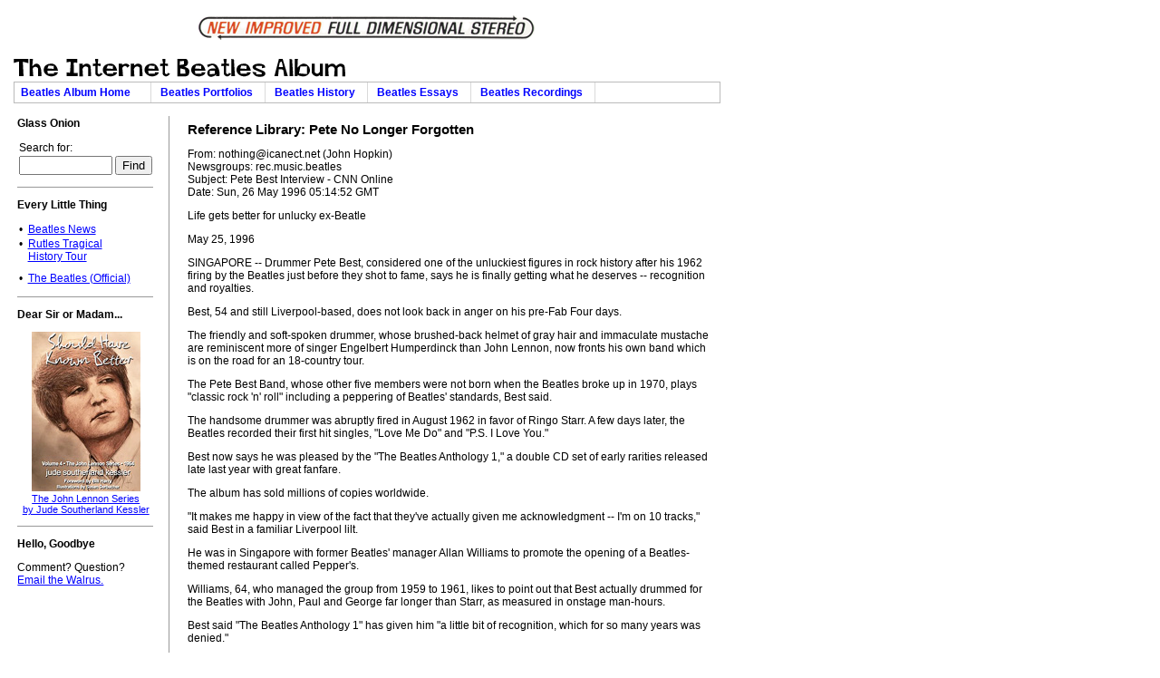

--- FILE ---
content_type: text/html
request_url: https://beatlesagain.com/breflib/peteivw.html
body_size: 4632
content:
<html>
<head>
<title>Reference Library - Pete No Longer Forgotten - Internet Beatles Album</title>
<meta name="DESCRIPTION" content="Internet Beatles Album - Reference Library: Pete No Longer Forgotten">
<meta name="KEYWORDS" content="the beatles, fab four, john lennon, paul mccartney, george harrison, ringo starr, yoko ono, cynthia lennon, olivia harrison, dhani harrison, julian lennon, sean lennon, george martin, brian epstein, capitol records, parlophone records, emi records">
<meta name="viewport" content="width=device-width, initial-scale=1.0">
<link rel=stylesheet type="text/css" href="/templates/style.css?updated=20210307">
<script src="/apply.js"></script>
<script src="/flat.js"></script>
<link rel="stylesheet" type="text/css" href="/templates/menustyle.css" />
<script type="text/javascript" src="/menu.js">
/***********************************************
* Chrome CSS Drop Down Menu - Dynamic Drive DHTML code library (www.dynamicdrive.com)
* This notice MUST stay intact for legal use
* Visit Dynamic Drive at http://www.dynamicdrive.com/ for full source code
***********************************************/
</script>
<script type="text/javascript">if (top != self) {top.location.replace(self.location.href);}</script>
</head>
<body>
<a name="top"></a><table border=0 cellspacing=0 cellpadding=0 width=780 class="bodytable"><tr><td>

<center>
<div class="desktop"><img src=/images/newimproved.gif alt=""><br>
<img src=/images/1x1.gif width=1 height=18 alt="">
</div>
<div class="mobile"><img src=/images/newimproved.gif width=300 alt=""><br>
<img src=/images/1x1.gif width=1 height=18 alt="">
</div>

<div class="desktop">
<table border=0 cellspacing=0 cellpadding=0 width=100%><tr><td>
<img src=/images/ibaslug.gif alt="">
</td></tr>
<tr><td><img src=/images/1x1.gif width=1 height=1 alt=""></td></tr>
<tr><td>
<div class="chromestyle" id="chromemenu">
<ul>
<li><a href="/">Beatles Album Home&nbsp;&nbsp;&nbsp;&nbsp;&nbsp;</a></li>
<li><a href="/bportfolios.html" rel="dropmenu1">Beatles Portfolios&nbsp;&nbsp;</a></li>
<li><a href="/" rel="dropmenu2">Beatles History&nbsp;&nbsp;</a></li>
<li><a href="/beatles-essays.html" rel="dropmenu3">Beatles Essays&nbsp;&nbsp;</a></li>
<li><a href="/btmain.html" rel="dropmenu4">Beatles Recordings&nbsp;&nbsp;</a></li>
</ul>
</div>
<div id="dropmenu1" class="dropmenudiv" style="width:160px;">
<a href="/bjohn.html">John Lennon</a>
<a href="/bpaul.html">Paul McCartney</a>
<a href="/bgeorge.html">George Harrison</a>
<a href="/bringo.html">Ringo Starr</a>
<a href="/bpete.html">Pete Best</a>
<a href="/bstu.html">Stu Sutcliffe</a>
<a href="/bjimmie.html">Jimmie Nicol</a>
<a href="/bbilly.html">Billy Preston</a>
<a href="/bgeorgem.html">George Martin</a>
<a href="/bbrian.html">Brian Epstein</a>
<a href="/bmal.html">Mal Evans</a>
<a href="/bderek.html">Derek Taylor</a>
</div>
<div id="dropmenu2" class="dropmenudiv" style="width:220px;">
<a href="/bhistory.html">Today in Beatles History</a>
<a href="/breflib.html">History Reference Library</a>
<a href="/bmyths.html">Beatles Myths</a>
<a href="/broots.html">Roots of the Beatles</a>
<a href="/bkite.html">For the Benefit of Mr. Kite</a>
<a href="/byoko.html">Ballad of John and Yoko</a>
<a href="/bpidnew.html">Paul Is Dead... Again</a>
<a href="/bapology.html">Beatles Bigger Than Jesus</a>
<a href="/jimmie-nicol-temporary-beatle.html">Jimmie Nicol: Temporary Beatle</a>
<a href="/beatles-trivia.html">Beatles Trivia Game</a>
<a href="/btlyrics.html">Beatles Lyrics Search Tool</a>
<a href="/bfanpix.html">Beatles Fan Photos</a>
</div>
<div id="dropmenu3" class="dropmenudiv" style="width: 256px;">
<a href="/the-mystery-of-the-lost-beatles-track.html">The Mystery of the Lost Beatles Track</a>
<a href="/composition-of-she-loves-you.html">The Composition of She Loves You</a>
<a href="/shoulda-been-there.html">Book Review: Shoulda Been There</a>
<a href="/how-the-beatles-came-to-america.html">How The Beatles Came To America</a>
<a href="/the-beatles-on-ed-sullivan.html">The Beatles on Ed Sullivan</a>
<a href="/with-the-beatles-in-india.html">With The Beatles in India</a>
<a href="/the-beatles-and-mersey-beat.html">The Beatles and Mersey Beat</a>
<a href="/a-hairy-beatles-story.html">A Hairy Beatles Story</a>
<a href="/when-pete-was-the-most-popular-beatle.html">When Pete Was The Most Popular Beatle</a>
<a href="/beatles-tracks-behind-the-scenes.html">Beatles Tracks: Behind The Scenes</a>
</div>
<div id="dropmenu4" class="dropmenudiv" style="width: 210px;">
<a href="/btarchive.html">Recordings Reference Library</a>
<a href="/slygallery.html">She Loves You Gallery</a>
<a href="/slyblackvars.html">She Loves You Black Labels</a>
<a href="/beatles-christmas-records.html">The Beatles Christmas Records</a>
<a href="/btsgtppr.html">Sgt. Pepper's</a>
<a href="/btwhite.html">The White Album</a>
<a href="/btypos.html">Beatles Record Typos</a>
<a href="/btoddities.html">Beatles Record Oddities</a>
<a href="/btcovers.html">Beatles Cover Records</a>
<a href="/btoops.html">Deconstructing The Beatles</a>
<a href="/btsongs.html">Song Title Cross Reference</a>
<a href="/btlps.html">Beatles LP/CD Discography</a>
<a href="/bt45s.html">Beatles 45/EP Discography</a>
<a href="/bt45chron.html">Beatles 45 Timeline</a>
<a href="/btworldlp.html">World Variations List</a>
</div>
<script type="text/javascript">
cssdropdown.startchrome("chromemenu")
</script>


</td></tr></table>
</div>
</center>
<div class="desktop">
<img src=/images/1x1.gif width=1 height=8 alt=""><br>
</div>

<div class="mobile">
<p>
<a href=/><img src=/images/ibaslug.gif width=300 alt="" border=0></a>
</div>

<table border=0 cellspacing=5 cellpadding=0 width=100%>
<tr><td valign=top class="desktoptable">
<!-- left column -->

<p>
<b>Glass Onion</b>
<p>
<table border=0 cellspacing=0 cellpadding=0>
<form method=get action=/bsearch.html>
<tr><td colspan=2>Search for:</td></tr>
<tr><td valign=middle><input type=text name="find" style="width: 100%;">
<td valign=middle><input type=submit value="Find"></td></tr>
</form>
</table>

<p>
<table border=0 cellspacing=0 cellpadding=0 width=100%>
<tr><td class=rule><img src=/images/1x1.gif width=1 height=1 alt=""></td></tr>
</table>

<p>
<b>Every Little Thing
</b>
<p>
<table border=0 cellspacing=0 cellpadding=0><tr>
<tr><td valign=top>&bull;&nbsp;</td>
<td><a href=https://www.beatlesnews.com/>Beatles News</a></td></tr>
<tr><td valign=top>&bull;&nbsp;</td>
<td><a href=https://www.rutles.com/>Rutles Tragical<br>History Tour</a></td></tr>
<tr><td valign=top><img src=/images/1x1.gif width=1 height=6 alt=""></td></tr>
<tr><td valign=top>&bull;&nbsp;</td>
<td><a href=https://www.thebeatles.com/>The Beatles (Official)</a></td></tr>
</table>

<p>
<table border=0 cellspacing=0 cellpadding=0 width=100%>
<tr><td class=rule><img src=/images/1x1.gif width=1 height=1 
alt=""></td></tr>
</table>

<p>
<b>Dear Sir or Madam...</b>
<p>
<center>
<a href=http://www.johnlennonseries.com/>
<img src=/images/should-have-known-better-thumb.jpg alt="" border=0></a>
<br><img src=/images/1x1.gif width=1 height=2 alt=""><br>
<span class="small"><a href=http://www.johnlennonseries.com/>
The John Lennon Series<br>by Jude Southerland Kessler</a>
</span></center>

<p>
<table border=0 cellspacing=0 cellpadding=0 width=100%>
<tr><td class=rule><img src=/images/1x1.gif width=1 height=1 alt=""></td></tr>
</table>

<p>
<b>Hello, Goodbye</b>
<p>
Comment? Question? 
<script language="javascript">
document.write('<a href='+apply(rules,1)+'>Email the Walrus.</a>');
</script>
<noscript>
Email us.
</noscript>

<p><br>  
</td>
<td rowspan=2 class="desktoptable"><img src=/images/1x1.gif width=2 height=1 alt=""></td>
<td rowspan=2 width=1 class="rule desktoptable">
<img src=/images/1x1.gif height=500 width=1 alt=""></td>
<td rowspan=2 class="desktoptable"><img src=/images/1x1.gif width=6 height=1 alt=""></td>

<td rowspan=2 valign=top>
<!-- main body -->

<img src=/images/1x1.gif width=1 height=6 alt=""><br>
<!-- 01260537 --><span class="title">Reference Library: Pete No Longer Forgotten</span>
<p>

From: nothing@icanect.net (John Hopkin)<br>
Newsgroups: rec.music.beatles<br>
Subject: Pete Best Interview - CNN Online<br>
Date: Sun, 26 May 1996 05:14:52 GMT<p>
Life gets better for unlucky ex-Beatle<p>
May 25, 1996<p>
SINGAPORE -- Drummer Pete Best, considered one of the unluckiest
figures in rock history after his 1962 firing by the Beatles just before
they shot to fame, says he is finally getting what he deserves -- 
recognition and royalties.<p>
Best, 54 and still Liverpool-based, does not look back in anger on his 
pre-Fab Four days.<p>
The friendly and soft-spoken drummer, whose brushed-back helmet of gray
hair and immaculate mustache are reminiscent more of singer Engelbert
Humperdinck than John Lennon, now fronts his own band which is on the
road for an 18-country tour.<p>
The Pete Best Band, whose other five members were not born when the
Beatles broke up in 1970, plays "classic rock 'n' roll" including a 
peppering of Beatles' standards, Best said. <p>
The handsome drummer was abruptly fired in August 1962 in favor of Ringo
Starr. A few days later, the Beatles recorded their first hit singles,
"Love Me Do" and "P.S. I Love You."<p>
Best now says he was pleased by the "The Beatles Anthology 1," a double
CD set of early rarities released late last year with great fanfare.<p>
The album has sold millions of copies worldwide.<p>
"It makes me happy in view of the fact that they've actually given me
acknowledgment -- I'm on 10 tracks," said Best in a familiar Liverpool 
lilt.<p>
He was in Singapore with former Beatles' manager Allan Williams to
promote the opening of a Beatles-themed restaurant called Pepper's.<p>
Williams, 64, who managed the group from 1959 to 1961, likes to point out 
that Best actually drummed for the Beatles with John, Paul and George far
longer than Starr, as measured in onstage man-hours.<p>
Best said "The Beatles Anthology 1" has given him "a little bit of 
recognition, which for so many years was denied." <p>
"Financially, it's going to be rewarding as well, because this time 
around there are royalties."<p>
Asked how much he stood to earn, Best said: "There's a lot of speculation,
of people saying I'll be a millionaire before the end of the year. We'll
wait and see. If it transpires, I'll be very happy."<p>
Best, a walking compendium of Beatles lore, said the first original song
ever played live was the obscure "Love of the Loved," which the group
never recorded.<p>
"We knew our own potential, that somewhere along the line, we were going
to make it."<p>
Best said he felt sorry for his former pals, who had to endure intense 
fame, broken marriages and loss of privacy.<p>
"They've gone through an awful lot," he said. "Financially they're well 
off, but socially, I don't know. My own view is it's a very cloistered
life -- the penalty that success brings."<p>
Best, who hasn't spoken to the other Beatles since his firing, said he 
bears no grudge.<p>
"As far as I'm concerned, it's history. Whether they feel inhibited by it,
I don't know."<p>
"If we did meet up (today), from my side, it would be very much a case 
of, not what happened 30 years ago, but what's happening now, and what 
are you going to do next?"
<p><br><span class="chevron">&#187;</span> Return to <a href="/breflib.html">The Beatles Reference Library</a><p><br>

<div class="desktop">
<img src=/images/1x1.gif width=580 height=1 alt=""><br>
</div>

</td></tr>

<tr><td valign=bottom class="desktoptable">
<!-- left column bottom -->
<!-- disclaimer -->
<img src=/images/1x1.gif width=150 height=1 alt=""></td></tr>

</table>

<!-- page bottom -->

<div class="desktop">
<p align=right>
<table border=0 cellspacing=0 cellpadding=0>
<tr><td align=right class="small"><a href=#top>Top of Page</a></td>
<td valign=bottom><a href=#top><img src=/images/uparrow.gif alt="" border=0></a></td></tr></table>
</p>
</div>

<div class="desktop"><p></div>
<center>
<span class="desktop"><a href="/">Home</a> |</span>
<a href="/">Beatles History</a> |
<a href="/bportfolios.html">Beatles Portfolios</a><span class="desktop"> |</span>
<span class="mobile"><br></span>
<nobr><a href="/beatles-essays.html">Beatles Essays</a> |</nobr>
<nobr><a href="/btmain.html">Beatles Recordings</a><span class="desktop"> |</span></nobr>
<span class="mobile"><br><br></span>
<a href="/bsearch.html">Search this site</a>
<div class="mobile">
<script language="javascript">
document.write(' | '+'<a href='+apply(rules,1)+'>Email Us</a>');
</script>
</div>


<p><br>
<span class="small">
THIS MONOPHONIC MICROGROOVE RECORDING IS PLAYABLE ON MONOPHONIC AND STEREO PHONOGRAPHS.<span class="desktop"><br>IT CANNOT BECOME OBSOLETE. IT WILL CONTINUE TO BE A SOURCE OF OUTSTANDING SOUND REPRODUCTION, <br>PROVIDING THE FINEST MONOPHONIC PERFORMANCE FROM ANY PHONOGRAPH.

</span>

<p><br>
<span class="small">
Original Content Copyright &copy; 1995-2026 Adam Forrest
</span>

</center>

</td></tr></table>
</body>
</html>


--- FILE ---
content_type: text/css
request_url: https://beatlesagain.com/templates/style.css?updated=20210307
body_size: 501
content:
body {
	font-size: 9pt;
	font-family: verdana, arial, sans-serif;
	color: #000000;
	background: #FFFFFF;
	margin: 0px;
	padding-top: 14px;
	padding-left: 12px;
	padding-bottom: 14px;
}

td {
	font-size: 9pt;
	font-family: verdana, arial, sans-serif;
	color: #000000;
	background: #FFFFFF;
	overflow: visible;
	padding: .1em;
}

.title {
	font-size: 11pt;
	font-weight: bold;
}
.small {
	font-size: 8pt;
	font-family: arial, sans-serif;
	color: 000000;
	text-decoration: none;
}
.bigger {
	font-size: 10pt;
	font-family: verdana, sans-serif;
	color: 000000;
}
.disclaimer {
	font-size: 8pt;
	font-family: arial, sans-serif;
	color: 000000;
}

.news {
	font-size: 9pt;
	font-family: verdana, arial, sans-serif;
	color: #000000;
}
.just {
	font-size: 9pt;
	font-family: verdana, arial, sans-serif;
	color: #000000;
	text-align: justify;
}

.gray {
	font-size: 8pt;
	font-family: arial, sans-serif;
	color: #999999;
}

//.ad {
//	background: #EEEEEE;
//	padding: 4px;
//	padding-top: 4px;
//	padding-bottom: 4px;
//	padding-left: 4px;
//	padding-right: 4px;
//}

.rule {
	background: #999999;
	padding: 0em !important;

}

.box {
	font-size: 8pt;
	font-family: helvetica, arial, sans-serif;
	background: #FFFFFF;
	margin: 0px;
	padding-top: 4px;
	padding-bottom: 4px;
	padding-left: 8px;
	padding-right: 8px;
	border: 1px #999999 solid;
}

.chart {
	padding: 5px;
	font-size: 10pt;
	border-width: 1px;
	border-style: solid;
	border-color: #DDDDDD;
	border-collapse: collapse;
}
.chartheader{
	padding: 5px;
	font-size: 10pt;
	background: #DDDDDD;
	border-width: 1px;
	border-style: solid;
	border-color: #FFFFFF;
	border-collapse: collapse;
}


.chevron {
        font-size: 11pt;
        font-weight: bold;
        font-family: arial, sans-serif;
}
.smallchevron {
        font-size: 9pt;
        font-weight: bold;
        font-family: arial, sans-serif;
}

.obverse {
	unicode-bidi: bidi-override;
	direction: rtl;
}

.highlight {
	background: #FFFF99;
}

.dymo-green {
	font-size: 10pt;
	font-weight: bold;
	color: white;
	background: green;
	padding: 4px;
}
.dymo-teal {
	font-size: 10pt;
	font-weight: bold;
	color: white;
	background: teal;
	padding: 4px;
}
.dymo-red {
	font-size: 10pt;
	font-weight: bold;
	color: white;
	background: red;
	padding: 4px;
}
.dymo-darkred {
	font-size: 10pt;
	font-weight: bold;
	color: white;
	background: darkred;
	padding: 4px;
}

.desktop {
	display: inline !important;
}
.desktoprule {
	display: block !important;
}
.desktoptable {
	display: table-cell !important;
}
.mobile, .mobiletable {
	display: none !important;
}
@media handheld, only screen and (max-width: 480px) {
	.desktop,.desktoprule,.desktoptable {
		display: none !important;
	}
	.mobile {
		display: inline !important;
	}
	.mobiletable {
		display: table-cell !important;
	}
	.bodytable {
		width: 100%;
	}
	body,
	td {
		font-size: 10pt;
	}
	img {
		max-width: 100%;
		height: auto;
	}
	// .ad {
	//	width: 100% !important;
	//}
}

a:link { color: #0000FF; background: transparent;}
a:active { color: #0000FF; background: transparent;}
a:visited { color: #0000FF; background: transparent;}
a:hover { color: #C00C00; background: transparent;}

a.spoiler:link { color: #EE0000; background: transparent;}
a.spoiler:active { color: #EE0000; background: transparent;}
a.spoiler:visited { color: #EE0000; background: transparent;}
a.spoiler:hover { color: #BB0033; background: transparent;}




--- FILE ---
content_type: text/css
request_url: https://beatlesagain.com/templates/menustyle.css
body_size: 368
content:
.chromestyle{
width: 100%;
font-weight: bold;
}

.chromestyle:after{ /*Add margin between menu and rest of content in Firefox*/
content: "."; 
display: block; 
height: 0; 
clear: both; 
visibility: hidden;
}

.chromestyle ul{
border: 1px solid #BBB;
width: 100%;
padding: 4px 0;
margin: 0;
text-align: left; /*set value to "left", "center", or "right"*/
}

.chromestyle ul li{
display: inline;
}

.chromestyle ul li a{
/*color: #494949; */
color: blue;
padding: 4px 7px;
margin: 0;
text-decoration: none;
border-right: 1px solid #DADADA;
}

.chromestyle ul li a:hover{
background-color: #F0F0F0;
}

.chromestyle ul li a[rel]:after{ /*HTML to indicate drop down link*/
/* content: " v"; */
content: "";
/*content: " " url(downimage.gif); /*uncomment this line to use an image instead*/
}


/* ######### Style for Drop Down Menu ######### */

.dropmenudiv{
position:absolute;
top: 0;
border: 1px solid #BBB; /*THEME CHANGE HERE*/
border-bottom-width: 0;
/* font:normal 11px Verdana; */
font:normal 11px;
font-family: Verdana, sans-serif;
line-height:16px;
z-index:100;
background-color: white;
width: 200px;
visibility: hidden;
filter: progid:DXImageTransform.Microsoft.Shadow(color=#CACACA,direction=135,strength=4); /*Add Shadow in IE. Remove if desired*/
}


.dropmenudiv a{
width: auto;
display: block;
text-indent: 8px;
border-bottom: 1px solid #BBB; /*THEME CHANGE HERE*/
padding: 2px 0;
text-decoration: none;
/* font-weight: bold; */
color: blue;
}

* html .dropmenudiv a{ /*IE only hack*/
width: 100%;
}

.dropmenudiv a:hover{ /*THEME CHANGE HERE*/
background-color: #F0F0F0;
}


--- FILE ---
content_type: application/javascript
request_url: https://beatlesagain.com/flat.js
body_size: -152
content:
function flat(entity){
        if(!entity)return'';
        var face='';
        for(i=entity.length-1;i>=0;i--){
                floor=entity.charAt(i);
                if(entity.charAt(i)=='?'){floor='@'};
                if(entity.charAt(i)=='/'){floor='.'};
                if(entity.charAt(i)=='!'){floor='?'};
                face+=floor;
        }
        return face;
}


--- FILE ---
content_type: application/javascript
request_url: https://beatlesagain.com/apply.js
body_size: -61
content:
function apply(port,dir){if(!port)return'';if(dir=='1')port+=':otliam';var channel='';
for(i=port.length-1;i>=0;i--){proxy=port.charAt(i);if(port.charAt(i)=='?'){proxy='@';}
if(port.charAt(i)=='/'){proxy='.';}channel+=proxy;}return channel;}
var rules="moc/niagaseltaeb?surlaw";
